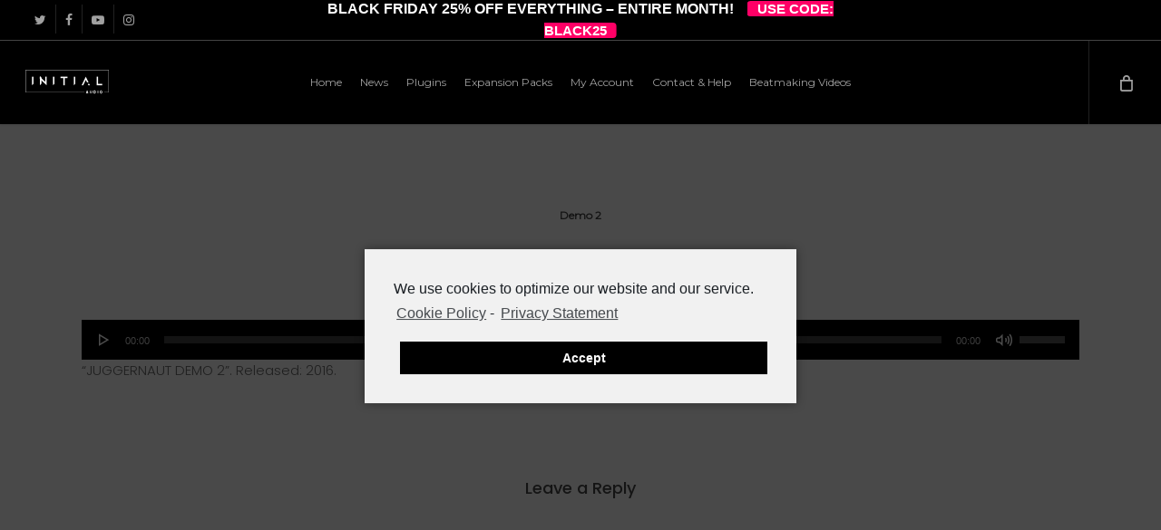

--- FILE ---
content_type: application/javascript
request_url: https://initialaudio.com/wp-content/plugins/sparkle-paddle-payment-gateway/assets/js/paddle.js
body_size: 21329
content:
!function(e,t){"object"==typeof exports&&"object"==typeof module?module.exports=t():"function"==typeof define&&define.amd?define([],t):"object"==typeof exports?exports.Paddle=t():e.Paddle=t()}(self,(function(){return function(){"use strict";var e=function(e,t,a){a.d(t,{default:function(){return Je}});var o={includeBrowserInCampaignSummary:!1,affiliateAnalyticsCookie:"paddlejs_affiliate_analytics",popupCookie:"paddlejs_popup",campaignCookiePrefix:"paddlejs_campaign_",campaignCookieExpiresDays:30,paddleCssFile:"https://cdn.paddle.com/paddle/assets/css/paddle.css",animationCssFile:"https://cdn.paddle.com/paddle/assets/css/animate.css",popupWindow:{width:370,height:470,location:"yes",menubar:"no",resizable:"yes",scrollbars:"yes",status:"no",toolbar:"no"},domainCategories:{"paddle.com":{name:"Paddle",type:"Marketplace"},creatable:{name:"Creatable",type:"Marketplace"},"facebook.com":{name:"Facebook",type:"Social"},"fb.com":{name:"Facebook",type:"Social"},"t.co":{name:"Twitter",type:"Social"},"twitter.com":{name:"Twitter",type:"Social"},"reddit.com":{name:"Reddit",type:"Social"},"medium.com":{name:"Medium",type:"Social"},"news.ycombinator.com":{name:"Hacker News",type:"Social"},"designernews.com":{name:"Designer News",type:"Social"},"producthunt.com":{name:"Product Hunt",type:"Social"},"paypal.com":{name:"PayPal",type:"Marketplace"},"my.paddle.com":{name:"Paddle",type:"Marketplace"},"cultofmac.com":{name:"Cult of Mac",type:"Article"},"mail.yahoo":{name:"Yahoo Mail",type:"Email"},"mail.google":{name:"Gmail",type:"Email"},gmail:{name:"Gmail",type:"Email"},"mail.google.com":{name:"Gmail",type:"Email"},"mail.live":{name:"Live Mail",type:"Email"},"mail.aol.com":{name:"Aol Mail",type:"Email"},"mail.qq.com":{name:"QQ Mail",type:"Email"},"mail.comcast.net":{name:"Comcast Mail",type:"Email"},"earthlink.net":{name:"Earthlink Mail",type:"Email"},bing:{name:"Bing",type:"Search"},yahoo:{name:"Yahoo",type:"Search"},google:{name:"Google",type:"Search"},localhost:{name:"Localhost",type:"Local"}}};function i(e,t){for(var a=0;a<t.length;a++){var o=t[a];o.enumerable=o.enumerable||!1,o.configurable=!0,"value"in o&&(o.writable=!0),Object.defineProperty(e,o.key,o)}}var n=new(function(){function e(){!function(e,t){if(!(e instanceof t))throw new TypeError("Cannot call a class as a function")}(this,e),this.data={completedSetup:!1,loadedAffiliateAnalytics:!1,failedLoadingAffiliateAnalytics:!1,loadedButtonStylesheet:!1,loadedAnimationStylesheet:!1,libraryVersion:null}}var t,a,o;return t=e,(a=[{key:"completedSetup",get:function(){return this.data.completedSetup},set:function(e){this.data.completedSetup=e}},{key:"loadedAffiliateAnalytics",get:function(){return this.data.loadedAffiliateAnalytics},set:function(e){this.data.loadedAffiliateAnalytics=e}},{key:"failedLoadingAffiliateAnalytics",get:function(){return this.data.failedLoadingAffiliateAnalytics},set:function(e){this.data.failedLoadingAffiliateAnalytics=e}},{key:"loadedButtonStylesheet",get:function(){return this.data.loadedButtonStylesheet},set:function(e){this.data.loadedButtonStylesheet=e}},{key:"loadedAnimationStylesheet",get:function(){return this.data.loadedAnimationStylesheet},set:function(e){this.data.loadedAnimationStylesheet=e}},{key:"libraryVersion",get:function(){return this.data.libraryVersion},set:function(e){this.data.libraryVersion=e}}])&&i(t.prototype,a),o&&i(t,o),e}());function d(e,t){for(var a=0;a<t.length;a++){var o=t[a];o.enumerable=o.enumerable||!1,o.configurable=!0,"value"in o&&(o.writable=!0),Object.defineProperty(e,o.key,o)}}var r=new(function(){function e(){!function(e,t){if(!(e instanceof t))throw new TypeError("Cannot call a class as a function")}(this,e),this.isEnabled=!0}var t,a,o;return t=e,(a=[{key:"log",value:function(e,t,a){window.console=console||{log:function(){},error:function(){},warn:function(){}},window.console.debug=window.console.debug||window.console.log||function(){},void 0===t&&(t="log"),void 0===a&&(a=!1);var o="[Paddle Debug] "+e;c.debug&&("log"==t?console.debug(o):"warning"==t&&console.warn(o)),a&&console.warn(e)}}])&&d(t.prototype,a),o&&d(t,o),e}());function l(e){return(l="function"==typeof Symbol&&"symbol"==typeof Symbol.iterator?function(e){return typeof e}:function(e){return e&&"function"==typeof Symbol&&e.constructor===Symbol&&e!==Symbol.prototype?"symbol":typeof e})(e)}function s(e,t){for(var a=0;a<t.length;a++){var o=t[a];o.enumerable=o.enumerable||!1,o.configurable=!0,"value"in o&&(o.writable=!0),Object.defineProperty(e,o.key,o)}}var c=new(function(){function e(){!function(e,t){if(!(e instanceof t))throw new TypeError("Cannot call a class as a function")}(this,e),this.options={vendor:null,debug:!1,enableTracking:!0,poweredByBadge:!1,loadMethod:"Direct",eventCallback:null,sdk:!1,sdkAttributes:null,completeDetails:!1,upsellCheckbox:!1,checkoutVariant:null}}var t,a,o;return t=e,(a=[{key:"set",value:function(e){if("object"!=l(e))throw new Error("[PADDLE] The Options() method accepts an object of options values.");for(var t in e){if(!this.options.hasOwnProperty(t))throw new Error("[PADDLE] Unknown option parameter '"+t+"'");if("vendor"==t){if(e.vendor!==parseInt(e.vendor,10))throw new Error("[PADDLE] The option parameter 'vendor' must be an integer.");if(1234567==e[t])throw new Error('[PADDLE] You must specify a valid Paddle Vendor ID for the "vendor" attribute within the Paddle.Setup() or Paddle.Options() method. The provided Vendor ID â€˜1234567â€™ is invalid and is used for example purposes. See: https://developer.paddle.com/guides/how-tos/checkout/paddle-checkout')}else"sdkAttributes"==t&&(this.options.sdkAttributes=e.sdkAttributes);r.log("Set option '"+t+"' to '"+e[t]+"'."),"sdkAttributes"!==t&&(this.options[t]=e[t])}}},{key:"vendor",get:function(){return this.options.vendor}},{key:"debug",get:function(){return this.options.debug}},{key:"enableTracking",get:function(){return this.options.enableTracking}},{key:"poweredByBadge",get:function(){return this.options.poweredByBadge}},{key:"loadMethod",get:function(){return this.options.loadMethod}},{key:"eventCallback",get:function(){return this.options.eventCallback}},{key:"sdk",get:function(){return this.options.sdk}},{key:"sdkAttributes",get:function(){return this.options.sdkAttributes}},{key:"completeDetails",get:function(){return this.options.completeDetails}},{key:"upsellCheckbox",get:function(){return this.options.upsellCheckbox}},{key:"checkoutVariant",get:function(){return this.options.checkoutVariant}}])&&s(t.prototype,a),o&&s(t,o),e}());function p(){if(n.failedLoadingAffiliateAnalytics)r.log("Won't attempt to initiate affiliate analytics after previous failure in same session.","warning");else if(!n.loadedAffiliateAnalytics){!function(e,t){if(!t.__SV){window.paddleAffiliateAnalytics=t;var a=e.createElement("script");a.type="text/javascript",a.src="http"+("https:"===e.location.protocol?"s":"")+"://cdn.paddle.com/paddle/affiliate.js",a.async=!0;var o=document.getElementsByTagName("script")[0];o.parentNode.insertBefore(a,o),t.init=function(e,a){t.writeKey=e,t._initOptions=a,t._execQueue=[];for(var o="action.track action.trackSale action.trackHTMLLink action.setGlobalProperty user.profile user.identify user.clear".split(" "),i=function(e){!function(){var a=o[e],i=function(){t._execQueue.push({m:a,args:arguments})},n=a.split(".");2==n.length?(t[n[0]]||(t[n[0]]=[]),t[n[0]][n[1]]=i):t[a]=i}()},n=0;n<o.length;n++)i(n)},t.__SV=1}}(document,window.paddleAffiliateAnalytics||{});try{paddleAffiliateAnalytics.init(Ge.defaults().affiliateAnalyticsKey,{cookieName:o.affiliateAnalyticsCookie})}catch(e){n.failedLoadingAffiliateAnalytics=!0,r.log("Failed to start affiliate analytics with key: "+Ge.defaults().affiliateAnalyticsKey,"warning")}n.failedLoadingAffiliateAnalytics||(n.loadedAffiliateAnalytics=!0,r.log("Affiliate Analytics Started"))}}function u(){r.log("Ending analytics session due to conversion taking place."),S(o.campaignCookiePrefix+"affiliate_ignore",f(),3),S(o.campaignCookiePrefix+"affiliate","",-1)}function m(e,t){T()?n.loadedAffiliateAnalytics||(p(),paddleAffiliateAnalytics.user.identify(f()||!1)):r.log('Ignoring "'+e+"\" as this isn't an affiliate visit.","warning")}function f(){return!!T()&&D()}function g(){return E().AffiliateData.link}function h(){return E().AffiliateData.affiliate}function v(){return E().AffiliateData.seller}function y(){var e={_Library:{},_Request:{},_Affiliate:{},_Campaign:{}};e._Campaign.Referrer={},e._SDK={},e._Library.Version=n.libraryVersion,e._Library.LoadMethod=c.loadMethod,e._Vendor=c.vendor||null,e._Request.Secure="https:"==window.location.protocol,e._Request.Domain=c.sdk&&c.sdkAttributes&&c.sdkAttributes.bundleIdentifier?c.sdkAttributes.bundleIdentifier:window.location.host.replace(/www\./,""),e._Request.Page=window.location.origin+window.location.pathname,e._Request.Mobile=b(),e._Request.Browser=c.sdk?"SDK":function(){var e="Unknown",t="";screen.width&&(t+=(screen.width?screen.width:"")+" x "+(screen.height?screen.height:""));var a,o,i=navigator.appVersion,n=navigator.userAgent,d=navigator.appName,r=""+parseFloat(navigator.appVersion),l=parseInt(navigator.appVersion,10);-1!=(a=n.indexOf("Opera"))?(d="Opera",r=n.substring(a+6),-1!=(a=n.indexOf("Version"))&&(r=n.substring(a+8))):-1!=(a=n.indexOf("MSIE"))?(d="Microsoft Internet Explorer",r=n.substring(a+5)):"Netscape"==d&&-1!=n.indexOf("Trident/")?(d="Microsoft Internet Explorer",r=n.substring(a+5),-1!=(a=n.indexOf("rv:"))&&(r=n.substring(a+3))):-1!=(a=n.indexOf("Chrome"))?(d="Chrome",r=n.substring(a+7)):-1!=(a=n.indexOf("Safari"))?(d="Safari",r=n.substring(a+7),-1!=(a=n.indexOf("Version"))&&(r=n.substring(a+8)),-1!=n.indexOf("CriOS")&&(d="Chrome")):-1!=(a=n.indexOf("Firefox"))?(d="Firefox",r=n.substring(a+8)):n.lastIndexOf(" ")+1<(a=n.lastIndexOf("/"))&&(d=e,r="0"),-1!=(o=r.indexOf(";"))&&(r=r.substring(0,o)),-1!=(o=r.indexOf(" "))&&(r=r.substring(0,o)),-1!=(o=r.indexOf(")"))&&(r=r.substring(0,o)),l=parseInt(""+r,10),isNaN(l)&&(r=""+parseFloat(navigator.appVersion),l=parseInt(navigator.appVersion,10));var s=/Mobile|mini|Fennec|Android|iP(ad|od|hone)/.test(i),c=!!navigator.cookieEnabled;void 0!==navigator.cookieEnabled||c||(document.cookie="testcookie=1; SameSite=Lax;",c=-1!=document.cookie.indexOf("testcookie="),document.cookie="testcookie=1; expires=Thu, 01-Jan-1970 00:00:01 GMT; SameSite=Lax;");var p=e,u=[{s:"Windows 3.11",r:/Win16/},{s:"Windows 95",r:/(Windows 95|Win95|Windows_95)/},{s:"Windows ME",r:/(Win 9x 4.90|Windows ME)/},{s:"Windows 98",r:/(Windows 98|Win98)/},{s:"Windows CE",r:/Windows CE/},{s:"Windows 2000",r:/(Windows NT 5.0|Windows 2000)/},{s:"Windows XP",r:/(Windows NT 5.1|Windows XP)/},{s:"Windows Server 2003",r:/Windows NT 5.2/},{s:"Windows Vista",r:/Windows NT 6.0/},{s:"Windows 7",r:/(Windows 7|Windows NT 6.1)/},{s:"Windows 8.1",r:/(Windows 8.1|Windows NT 6.3)/},{s:"Windows 8",r:/(Windows 8|Windows NT 6.2)/},{s:"Windows NT 4.0",r:/(Windows NT 4.0|WinNT4.0|WinNT|Windows NT)/},{s:"Windows ME",r:/Windows ME/},{s:"Android",r:/Android/},{s:"Open BSD",r:/OpenBSD/},{s:"Sun OS",r:/SunOS/},{s:"Linux",r:/(Linux|X11)/},{s:"iOS",r:/(iPhone|iPad|iPod)/},{s:"Mac OS X",r:/Mac OS X/},{s:"Mac OS",r:/(MacPPC|MacIntel|Mac_PowerPC|Macintosh)/},{s:"QNX",r:/QNX/},{s:"UNIX",r:/UNIX/},{s:"BeOS",r:/BeOS/},{s:"OS/2",r:/OS\/2/},{s:"Search Bot",r:/(nuhk|Googlebot|Yammybot|Openbot|Slurp|MSNBot|Ask Jeeves\/Teoma|ia_archiver)/}];for(var m in u){var f=u[m];if(f.r.test(n)){p=f.s;break}}return/Windows/.test(p)&&(p="Windows"),{screen:t,browser:d,browserVersion:r,mobile:s,os:p,cookies:c}}().browser||"Unknown",e._Request.Platform=c.sdk?"SDK":b()?"Mobile":"Web",e._Request.ApplePaySupported=ie(),c.sdk&&(e._SDK=c.sdkAttributes||{});var t=E();return e._Campaign.Referrer.Name=t.Referrer?t.Referrer:null,e._Campaign.Referrer.Type=t.ReferrerCategory?t.ReferrerCategory:null,e._Campaign.Paddle=t.PaddleRef?t.PaddleRef:null,e._Campaign.Name=t.Campaign?t.Campaign:null,e._Campaign.Source=c.sdk?"SDK":t.Source?t.Source:null,e._Campaign.Medium=t.Medium?t.Medium:null,e._Campaign.Term=t.Term?t.Term:null,e._Affiliate.IsAffiliate=!!t.Affiliate,e._Affiliate.AffiliateToken=t.AffiliateData.token?t.AffiliateData.token:null,e._Campaign.CampaignSummaryString="",null!=e._Request.Domain&&(""!=e._Campaign.CampaignSummaryString&&(e._Campaign.CampaignSummaryString+=" / "),e._Campaign.CampaignSummaryString+=e._Request.Domain.replace("/","")),e._Affiliate.IsAffiliate&&(""!=e._Campaign.CampaignSummaryString&&(e._Campaign.CampaignSummaryString+=" / "),e._Campaign.CampaignSummaryString+="Affiliate"),null!=e._Campaign.Referrer.Name&&(""!=e._Campaign.CampaignSummaryString&&(e._Campaign.CampaignSummaryString+=" / "),e._Campaign.CampaignSummaryString+=e._Campaign.Referrer.Name.replace("/","")),null!=e._Campaign.Paddle&&(""!=e._Campaign.CampaignSummaryString&&(e._Campaign.CampaignSummaryString+=" / "),e._Campaign.CampaignSummaryString+=e._Campaign.Paddle.replace("/","")),null!=e._Campaign.Name&&(""!=e._Campaign.CampaignSummaryString&&(e._Campaign.CampaignSummaryString+=" / "),e._Campaign.CampaignSummaryString+=e._Campaign.Name.replace("/","")),c.sdk&&(e._Campaign.CampaignSummaryString=c.sdkAttributes.appName+" In-app Purchase (SDK)"),e}function w(){return!!(navigator.userAgent||navigator.vendor||window.opera).match(/Firefox/i)}function b(){var e,t=!1;return e=navigator.userAgent||navigator.vendor||window.opera,(/(android|bb\d+|meego).+mobile|avantgo|bada\/|blackberry|blazer|compal|elaine|fennec|hiptop|iemobile|ip(hone|od)|iris|kindle|lge |maemo|midp|mmp|mobile.+firefox|netfront|opera m(ob|in)i|palm( os)?|phone|p(ixi|re)\/|plucker|pocket|psp|series(4|6)0|symbian|treo|up\.(browser|link)|vodafone|wap|windows ce|xda|xiino/i.test(e)||/1207|6310|6590|3gso|4thp|50[1-6]i|770s|802s|a wa|abac|ac(er|oo|s\-)|ai(ko|rn)|al(av|ca|co)|amoi|an(ex|ny|yw)|aptu|ar(ch|go)|as(te|us)|attw|au(di|\-m|r |s )|avan|be(ck|ll|nq)|bi(lb|rd)|bl(ac|az)|br(e|v)w|bumb|bw\-(n|u)|c55\/|capi|ccwa|cdm\-|cell|chtm|cldc|cmd\-|co(mp|nd)|craw|da(it|ll|ng)|dbte|dc\-s|devi|dica|dmob|do(c|p)o|ds(12|\-d)|el(49|ai)|em(l2|ul)|er(ic|k0)|esl8|ez([4-7]0|os|wa|ze)|fetc|fly(\-|_)|g1 u|g560|gene|gf\-5|g\-mo|go(\.w|od)|gr(ad|un)|haie|hcit|hd\-(m|p|t)|hei\-|hi(pt|ta)|hp( i|ip)|hs\-c|ht(c(\-| |_|a|g|p|s|t)|tp)|hu(aw|tc)|i\-(20|go|ma)|i230|iac( |\-|\/)|ibro|idea|ig01|ikom|im1k|inno|ipaq|iris|ja(t|v)a|jbro|jemu|jigs|kddi|keji|kgt( |\/)|klon|kpt |kwc\-|kyo(c|k)|le(no|xi)|lg( g|\/(k|l|u)|50|54|\-[a-w])|libw|lynx|m1\-w|m3ga|m50\/|ma(te|ui|xo)|mc(01|21|ca)|m\-cr|me(rc|ri)|mi(o8|oa|ts)|mmef|mo(01|02|bi|de|do|t(\-| |o|v)|zz)|mt(50|p1|v )|mwbp|mywa|n10[0-2]|n20[2-3]|n30(0|2)|n50(0|2|5)|n7(0(0|1)|10)|ne((c|m)\-|on|tf|wf|wg|wt)|nok(6|i)|nzph|o2im|op(ti|wv)|oran|owg1|p800|pan(a|d|t)|pdxg|pg(13|\-([1-8]|c))|phil|pire|pl(ay|uc)|pn\-2|po(ck|rt|se)|prox|psio|pt\-g|qa\-a|qc(07|12|21|32|60|\-[2-7]|i\-)|qtek|r380|r600|raks|rim9|ro(ve|zo)|s55\/|sa(ge|ma|mm|ms|ny|va)|sc(01|h\-|oo|p\-)|sdk\/|se(c(\-|0|1)|47|mc|nd|ri)|sgh\-|shar|sie(\-|m)|sk\-0|sl(45|id)|sm(al|ar|b3|it|t5)|so(ft|ny)|sp(01|h\-|v\-|v )|sy(01|mb)|t2(18|50)|t6(00|10|18)|ta(gt|lk)|tcl\-|tdg\-|tel(i|m)|tim\-|t\-mo|to(pl|sh)|ts(70|m\-|m3|m5)|tx\-9|up(\.b|g1|si)|utst|v400|v750|veri|vi(rg|te)|vk(40|5[0-3]|\-v)|vm40|voda|vulc|vx(52|53|60|61|70|80|81|83|85|98)|w3c(\-| )|webc|whit|wi(g |nc|nw)|wmlb|wonu|x700|yas\-|your|zeto|zte\-/i.test(e.substr(0,4)))&&(t=!0),t}function k(e){return(k="function"==typeof Symbol&&"symbol"==typeof Symbol.iterator?function(e){return typeof e}:function(e){return e&&"function"==typeof Symbol&&e.constructor===Symbol&&e!==Symbol.prototype?"symbol":typeof e})(e)}function _(e,t){var a=[];for(var o in e)if(e.hasOwnProperty(o)){var i=t?t+"["+o+"]":o,n=e[o];null==i||""==i||null==n||""==n&&0!==n||"function"==typeof n||"closeCallback"!=i&&"successCallback"!=i&&"loadCallback"!=i&&"method"!=i&&"override"!=i&&a.push("object"==k(n)?_(n,i):encodeURIComponent(i)+"="+encodeURIComponent(n))}return a.join("&")}function C(e){var t="#!",a=[";","\b","\f","\n","\r","\t","\v","\0","\t","\r","\n"],o=escape(e);if("string"!=typeof e)return t;if(!e.length||"javascript:"===e.substring(0,11))return t;for(var i=0;i<a.length;i++)if(e.indexOf(a[i])>-1||o.indexOf(a[i])>-1)return t;return e}function A(e){var t={};window.location.href.replace(/[?&]+([^=&]+)=([^&]*)/gi,(function(e,a,o){t[a]=o}));return t[e]?t[e].split("#")[0]:""}function x(e,t,a){if(void 0===t)t={};t.apple_pay_enabled=ie()?"true":"false",t["paddlejs-version"]=n.libraryVersion,"popup"==a?(t.popup="true",t.paddle_js="true",t.is_popup="true",t.parentURL=window.location.href,t.parent_url=window.location.href):(delete t.popup,"fallback"==a&&(t.popup="true",t.paddle_js="true",t.popup_window="true",t.is_popup="true",c.sdk&&(t.display_mode="sdk"),t.parentURL=window.location.href,t.parent_url=window.location.href));var o,i,d=void 0!==A("paddle_coupon")&&""!=A("paddle_coupon")&&A("paddle_coupon");if(d&&(t.coupon=d),"true"==t.internal){var l=t.plan,s=t.vendor;delete t.internal,delete t.plan,delete t.vendor;var p=Ge.defaults().internalCheckoutBase+l+"/"+s+"/?"+_(t)}else if(!T()||void 0!==t.override&&0!=t.override.length)if(void 0!==t.override&&""!=t.override&&null!=t.override){if(t.override.indexOf("?")<=-1)var u="/?";else u="&";p=t.override+u+_(t)}else p=Ge.defaults().checkoutBase+e+"/?"+_(t);else{var p="https://a.paddle.com/checkout/"+D()+"/?type=product&product_id="+e+"&"+_(t);void 0!==t.success&&""!=t.success&&(t.affiliate_success=(o=t.success,(i=document.createElement("a")).href=o,i.protocol+"//"+i.host+i.pathname+i.search+i.hash))}return r.log("Built checkout URL: "+p),p}function S(e,t,a){if(-1===a)var o="expires=Thu, 01 Jan 1970 00:00:01 GMT";else{var i=new Date;i.setTime(i.getTime()+24*a*60*60*1e3);o="expires="+i.toUTCString()}return document.cookie=null!=a?e+"="+t+"; path=/; SameSite=Lax; "+o:e+"="+t+"; path=/; SameSite=Lax;",!0}function P(e){for(var t=e+"=",a=document.cookie.split(";"),o=0;o<a.length;o++){for(var i=a[o];" "==i.charAt(0);)i=i.substring(1);if(0==i.indexOf(t))return i.substring(t.length,i.length)}return""}function E(){var e,t,a={};if(void 0!==P(o.campaignCookiePrefix+"affiliate")&&""!=P(o.campaignCookiePrefix+"affiliate")?(a.Affiliate=!0,a.AffiliateData=JSON.parse(P(o.campaignCookiePrefix+"affiliate"))):void 0!==A("p_tok")&&""!=A("p_tok")?(a.Affiliate=!0,a.AffiliateData={token:A("p_tok"),link:A("p_link"),affiliate:A("p_aid"),seller:A("p_sid")},a.AffiliateData.token!=P(o.campaignCookiePrefix+"affiliate_ignore")&&S(o.campaignCookiePrefix+"affiliate",JSON.stringify(a.AffiliateData),o.campaignCookieExpiresDays)):(a.Affiliate=!1,a.AffiliateData={token:!1,link:!1,affiliate:!1,seller:!1}),void 0!==P(o.campaignCookiePrefix+"paddle_ref")&&""!=P(o.campaignCookiePrefix+"paddle_ref")?a.PaddleRef=P(o.campaignCookiePrefix+"paddle_ref"):void 0!==A("paddle_ref")&&""!=A("paddle_ref")?(a.PaddleRef=A("paddle_ref"),S(o.campaignCookiePrefix+"paddle_ref",a.PaddleRef,o.campaignCookieExpiresDays)):a.PaddleRef=!1,void 0!==P(o.campaignCookiePrefix+"referrer")&&""!=P(o.campaignCookiePrefix+"referrer")?a.Referrer=P(o.campaignCookiePrefix+"referrer"):void 0!==document.referrer.split("/")[2]&&""!=document.referrer.split("/")[2]?(a.Referrer=document.referrer.split("/")[2],S(o.campaignCookiePrefix+"referrer",a.Referrer,o.campaignCookieExpiresDays)):a.Referrer=!1,a.Referrer){var i=(e=a.Referrer,t=!1,""!==e&&void 0!==o.domainCategories[e]&&(t={type:o.domainCategories[e].type,name:o.domainCategories[e].name}),t);i?(a.Referrer=i.name,a.ReferrerCategory=i.type):a.ReferrerCategory=!1}else a.ReferrerCategory=!1;return a}function T(){return!(P(o.campaignCookiePrefix+"affiliate_ignore")==D()||!D())&&y()._Affiliate.IsAffiliate}function D(){var e=E();return e.AffiliateData.token!=P(o.campaignCookiePrefix+"affiliate_ignore")&&e.AffiliateData.token}function N(e){return(N="function"==typeof Symbol&&"symbol"==typeof Symbol.iterator?function(e){return typeof e}:function(e){return e&&"function"==typeof Symbol&&e.constructor===Symbol&&e!==Symbol.prototype?"symbol":typeof e})(e)}function B(e,t){for(var a=0;a<t.length;a++){var o=t[a];o.enumerable=o.enumerable||!1,o.configurable=!0,"value"in o&&(o.writable=!0),Object.defineProperty(e,o.key,o)}}var W=new(function(){function e(){!function(e,t){if(!(e instanceof t))throw new TypeError("Cannot call a class as a function")}(this,e)}var t,a,i;return t=e,(a=[{key:"open",value:function(e,t){if(Y({},!1),n.completedSetup||r.log("You haven't called Paddle.Setup() - using Paddle.js without calling Paddle.Setup() is unsupported and may result in unexpected behaviour. See: https://developer.paddle.com/guides/how-tos/checkout/paddle-checkout","warning",!0),void 0===t&&(t="function"),"object"!=N(e))throw new Error("[PADDLE] An object of checkout parameters must be passed to Paddle.Checkout.open()");if(void 0!==e.method)if("overlay"==e.method)var a="overlay";else"window"==e.method?a="window":"inline"==e.method?a="inline":(e.method="overlay",a="overlay");else e.method="overlay",a="overlay";var i,d,l;"object"==N(e.prices)&&(e.prices.forEach((function(t){e["price_"+t.currency.toLowerCase()]=t.price.toString(),e["price_"+t.currency.toLowerCase()+"_auth"]=t.auth,"string"!=typeof t.price&&r.log('The price override "price" value is specified as a float/integer. It is recommended that you pass prices as strings to ensure the precision of the number is retained when calculating the authentication hash.',"warning",!0)})),delete e.prices),"object"==N(e.recurringPrices)&&(e.recurringPrices.forEach((function(t){e["recurring_price_"+t.currency.toLowerCase()]=t.price.toString(),e["recurring_price_"+t.currency.toLowerCase()+"_auth"]=t.auth,"string"!=typeof t.price&&r.log('The recurring price override "price" value is specified as a float/integer. It is recommended that you pass prices as strings to ensure the precision of the number is retained when calculating the authentication hash.',"warning",!0)})),delete e.recurringPrices),c.sdk&&(e.method="sdk",a="sdk"),window._activeCheckout=e,window._activeCheckout.isUpsell&&setTimeout((function(){var e=document.getElementById("paddle_upsell_original");e&&e.setAttribute("style","display:block;")}),1850),null!=e.referring_domain&&""!=e.referring_domain&&e.referring_domain&&null!=(i=e.referring_domain)&&""!=i&&S(o.campaignCookiePrefix+"paddle_ref",i,o.campaignCookieExpiresDays),e.referring_domain=y()._Campaign.CampaignSummaryString||"","object"==N(e.passthrough)&&(e.passthrough=JSON.stringify(e.passthrough)),void 0!==e.checkoutVersion&&(e.checkout_version=e.checkoutVersion,delete e.checkoutVersion),void 0!==e.marketingConsent&&(1==e.marketingConsent||"true"==e.marketingConsent||"1"==e.marketingConsent||1==e.marketingConsent?e.marketing_consent="1":e.marketing_consent="0",delete e.marketingConsent),void 0!==e.email&&(e.guest_email=e.email,delete e.email),void 0!==e.country&&(e.guest_country=e.country,delete e.country),void 0!==e.postcode&&(e.guest_postcode=e.postcode,delete e.postcode),void 0!==e.trialDays&&(e.trial_days=e.trialDays,delete e.trialDays),void 0!==e.trialDaysAuth&&(e.trial_days_auth=e.trialDaysAuth,delete e.trialDaysAuth),void 0!==e.allowQuantity&&(1==e.allowQuantity||"true"==e.allowQuantity||"1"==e.allowQuantity||1==e.allowQuantity?e.quantity_variable="1":e.quantity_variable="0",delete e.allowQuantity),void 0!==e.message&&(e.custom_message=e.message,delete e.message),void 0!==e.disableLogout&&(e.disable_logout=e.disableLogout,delete e.disableLogout),void 0!==e.displayModeTheme&&(e.display_mode_theme=e.displayModeTheme,delete e.displayModeTheme),delete e.theme,r.log("Creating checkout with attributes: "+JSON.stringify(e)),"overlay"==a&&void 0!==e.upsell&&""!=e.upsell&&ee(Ge.defaults().dataApi+"?product_id="+e.upsell,(function(t){var a=t.image,o=void 0!==e.upsellTitle?e.upsellTitle:"Upgrade to "+t.name+"!",i=void 0!==e.upsellText?e.upsellText:"Why not upgrade your purchase to "+t.name+"?",n=void 0!==e.upsellAction?e.upsellAction:"Upgrade to "+t.name+"!",d=void 0!==e.upsellPassthrough&&0!=e.upsellPassthrough&&""!=e.upsellPassthrough?e.upsellPassthrough:void 0!==e.passthrough&&""!=e.passthrough&&0!=e.passthrough?e.passthrough:"",r=void 0!==e.upsellCoupon?e.upsellCoupon:"",l=void 0!==e.success?e.success:"";!function(e,t,a,o,i,n,d,r,l){window.UpsellPosition=-350,i=void 0!==i?i:"Buy Now!",r=void 0!==r?r:"";var s=document.getElementsByTagName("body")[0],p=document.createElement("div");if(p.setAttribute("id","paddle_upsell_"+e),p.setAttribute("class","paddle_upsell"),p.setAttribute("style",le()),window.paddleSuccessCallback=window[_activeCheckout.successCallback]||_activeCheckout.successCallback||null,window.paddleCloseCallback=window[_activeCheckout.closeCallback]||_activeCheckout.closeCallback||null,c.upsellCheckbox){window.upsellType="Checkbox";var u='<div class="paddle_upsell-cta-checkbox-container"><div class="paddle_upsell-cta paddle_upsell-cta-checkbox"><input type="checkbox" class="paddle_upsell-checkbox" id="paddle_upsell-checkbox" onchange="javascript:document.getElementsByClassName(\'paddle_upsell_button\')[0].click();" /> <label for="paddle_upsell-checkbox">'+i+'</label><a href="#!" class="paddle_button paddle_upsell_button" style="visibility:none;" data-checkout-version="'+(_activeCheckout.checkout_version||"")+'" data-theme="none" data-display-mode-theme="'+(_activeCheckout.display_mode_theme||"")+'" data-product="'+e+'" data-upsell-button="true" data-referrer="Upsell" data-passthrough="'+encodeURIComponent(d)+'" data-success="'+l+'" data-close-callback="paddleCloseCallback" data-success-callback="paddleSuccessCallback" data-coupon="'+r+'" data-marketing-consent="'+(_activeCheckout.marketing_consent||"")+'" data-email="'+(_activeCheckout.guest_email||"")+'" data-country="'+(_activeCheckout.guest_country||"")+'" data-postcode="'+(_activeCheckout.guest_postcode||"")+'"></a></div></div>'}else window.upsellType="Button",u='<div class="paddle_upsell-cta"><a href="#" class="paddle_upsell_button paddle_button" data-product="'+e+'" data-checkout-version="'+(_activeCheckout.checkout_version||"")+'" data-display-mode-theme="'+(_activeCheckout.display_mode_theme||"")+'" data-upsell-button="true" data-referrer="Upsell" data-passthrough="'+encodeURIComponent(d)+'" data-success="'+l+'" data-close-callback="paddleCloseCallback" data-success-callback="paddleSuccessCallback" data-coupon="'+r+'" data-marketing-consent="'+(_activeCheckout.marketing_consent||"")+'" data-email="'+(_activeCheckout.guest_email||"")+'" data-country="'+(_activeCheckout.guest_country||"")+'" data-postcode="'+(_activeCheckout.guest_postcode||"")+'">'+i+"</a></div>";p.innerHTML='<div class="paddle_upsell-wrapper"><div class="paddle_upsell-icon" style="background-image: url(\''.concat(t,'\');"></div><div class="paddle_upsell-data"><div class="paddle_upsell-title">').concat(a,'</div><div class="paddle_upsell-text">').concat(o,"</div>").concat(u,"</div></div>"),s.appendChild(p);var m=document.createElement("div");m.setAttribute("id","paddle_upsell_original"),m.setAttribute("class","paddle_upsell_original"),m.setAttribute("style","display:none;"),m.innerHTML='<span class="paddle_upsell_original_link">&lsaquo; Back to Original Checkout</span>',m.onclick=function(){Y({}),n()},s.appendChild(m),H()}(e.upsell,a,o,i,n,(function(){Q(e.product,e,!1)}),d,r,l)})),"sdk"==a?(e.display_mode="sdk",Q(e.product,e,!1)):"overlay"==a?(e.display_mode="overlay",Q(e.product,e,!1)):"inline"==a?(e.display_mode="inline",Q(e.product,e,!0)):(e.display_mode="popup",d=e.product,l=e,void 0===window.PaddleWindow||window.PaddleWindow.closed||Y({}),delete window.PaddleWindow,window.PaddleWindow=window.open("","PaddlePopupWindow","width="+o.popupWindow.width+",height="+o.popupWindow.height+",location="+o.popupWindow.location+",menubar="+o.popupWindow.menubar+",resizable="+o.popupWindow.resizable+",scrollbars="+o.popupWindow.scrollbars+",status="+o.popupWindow.status+",toolbar="+o.popupWindow.toolbar+",top="+J("top",o.popupWindow.width,o.popupWindow.height)+",left="+J("left",o.popupWindow.width,o.popupWindow.height),!1),void 0!==window.PaddleWindow?(window.PaddleWindow.document.write("<title>Loading Checkout...</title>"+G(!0)),window.PaddleWindow.location.href=C(x(d,l,"fallback")),window.PaddleWindow.focus(),Z("PaddleWindow",!0),r.log("Successfully opened Paddle Checkout as a popup window.")):(r.log("Unable to load Paddle Checkout as a popup window (typically due to popup blocker), falling back to opening in the current page. Callbacks will not be called upon close and success.","warning"),window.location.href=C(x(d,l,"normal")))),m("Checkout.Open")}}])&&B(t.prototype,a),i&&B(t,i),e}());function O(e){R(e,"paddle-hidden"),j(e,"paddle-visible")}function L(e){R(e,"paddle-visible"),j(e,"paddle-hidden")}function M(e,t){for(var a=document.getElementsByClassName(e),o=0;o<a.length;o++){var i=a[o];if("function"!=typeof t)throw new Error("each(className, function() {... requires the callback argument to be of type Function");t(i)}}function I(e,t){return e.classList?e.classList.contains(t):!!e.className.match(new RegExp("(\\s|^)"+t+"(\\s|$)"))}function j(e,t){e.classList?e.classList.add(t):I(e,t)||(e.className+=" "+t)}function R(e,t){if(e.classList)e.classList.remove(t);else if(I(e,t)){var a=new RegExp("(\\s|^)"+t+"(\\s|$)");e.className=e.className.replace(a," ")}}function F(e,t,a,o,i){if(void 0===i)i=!1;var n=""!=a.getAttribute(o)&&null!=a.getAttribute(o)?a.getAttribute(o):i;return n&&(e[t]=n),e}function q(e){var t={};if(t=F(t,"theme",e,"data-theme","green"),t=F(t,"product",e,"data-product"),t=F(t,"successCallback",e,"data-success-callback",null),t=F(t,"loadCallback",e,"data-load-callback",null),t=F(t,"closeCallback",e,"data-close-callback",null),t=F(t,"success",e,"data-success"),t=F(t,"price",e,"data-price",""),t=F(t,"auth",e,"data-auth",""),t=F(t,"trial_days",e,"data-trial-days",""),t=F(t,"trial_days_auth",e,"data-trial-days-auth",""),t=F(t,"checkout_version",e,"data-checkout-version",""),t=F(t,"display_mode_theme",e,"data-display-mode-theme",""),e.hasAttribute("data-marketing-consent")){var a="true"==e.getAttribute("data-marketing-consent")||"1"==e.getAttribute("data-marketing-consent");t.marketing_consent=a?"1":"0"}return t=F(t,"guest_email",e,"data-email",""),t=F(t,"guest_country",e,"data-country",""),t=F(t,"guest_postcode",e,"data-postcode",""),(t=F(t,"passthrough",e,"data-passthrough","")).passthrough&&(t.passthrough=decodeURIComponent(t.passthrough)),(t=F(t,"upsellPassthrough",e,"data-upsell-passthrough",!1)).upsellPassthrough&&(t.upsellPassthrough=decodeURIComponent(t.upsellPassthrough)),t=F(t,"coupon",e,"data-coupon",""),t=F(t,"locale",e,"data-locale",""),t=F(t,"quantity",e,"data-quantity",""),t=F(t,"custom_message",e,"data-message",""),t=F(t,"referring_domain",e,"data-referrer",""),t=F(t,"title",e,"data-title",""),t=F(t,"disable_logout",e,"data-disable-logout",""),t=F(t,"upsell",e,"data-upsell",""),t=F(t,"upsellText",e,"data-upsell-text",!1),t=F(t,"upsellTitle",e,"data-upsell-title",!1),t=F(t,"upsellAction",e,"data-upsell-action",!1),t=F(t,"upsellCoupon",e,"data-upsell-coupon",""),t=F(t,"isUpsell",e,"data-upsell-button",!1),"undefined"!==e.getAttribute("data-allow-quantity")&&null!==e.getAttribute("data-allow-quantity")&&(""==e.getAttribute("data-allow-quantity")||"false"!=e.getAttribute("data-allow-quantity")&&!1!==e.getAttribute("data-allow-quantity")&&"0"!=e.getAttribute("data-allow-quantity")?t.quantity_variable="1":t.quantity_variable="0"),t=F(t,"override",e,"data-override",""),t=F(t,"internal",e,"data-internal",""),t=F(t,"vendor",e,"data-vendor",""),t=F(t,"plan",e,"data-plan","")}function H(){K((function(){var e=0;M("paddle_button",(function(t){if("true"==t.getAttribute("data-init")){var a=t.cloneNode(!0);t.parentNode.replaceChild(a,t),t=a}var o=q(t);if("none"!=o.theme){o.theme;!function(e,t){"none"!=t&&(j(e,"paddle_styled_button"),"green"==t?j(e,"green"):"light"==t?j(e,"light"):"dark"==t&&j(e,"dark"))}(t,o.theme)}else;t.setAttribute("data-init","true");var i=document.body.getBoundingClientRect(),n=t.getBoundingClientRect(),d=n.bottom-(n.top-n.bottom)-i.top;Math.max(document.documentElement.clientHeight,window.innerHeight||0);t.addEventListener("click",(function(e){e.preventDefault();var a=q(t);W.open(a,"click")})),e++,o.override?r.log("Loaded and initiated checkout button for override URL: "+o.override+" (Paddle Button #"+e+")"):o.product?r.log("Loaded and initiated checkout button for product: "+o.product+" (Paddle Button #"+e+")"):r.log("Initiated a checkout button without an override URL or Product. (Paddle Button #"+e+")","warning")})),M("paddle-gross",(function(e){var t=e.getAttribute("data-product")||!1,a=e.getAttribute("data-quantity")||1;if(t||(t=e.parentNode.getAttribute("data-product")||!1),t)se("gross",t,a,(function(t){e.innerHTML=t}))})),M("paddle-tax",(function(e){var t=e.getAttribute("data-product")||!1,a=e.getAttribute("data-quantity")||1;if(t||(t=e.parentNode.getAttribute("data-product")||!1),t)se("tax",t,a,(function(t){e.innerHTML=t}))})),M("paddle-net",(function(e){var t=e.getAttribute("data-product")||!1,a=e.getAttribute("data-quantity")||1;if(t||(t=e.parentNode.getAttribute("data-product")||!1),t)se("net",t,a,(function(t){e.innerHTML=t}))}))}))}function U(e,t,a){pe(a,"Download","download")}function V(e){return void 0!==e&&""!=e&&"https://vendors.paddle.com/download/product/"+e}function z(e,t){void 0!==e&&""!=e?(r.log("Download started."),m("Download"),window.location=C(e)):r.log("Unable to start download, no URL specified.","warning")}var K=function(){var e,t,a={"[object Boolean]":"boolean","[object Number]":"number","[object String]":"string","[object Function]":"function","[object Array]":"array","[object Date]":"date","[object RegExp]":"regexp","[object Object]":"object"},o={isReady:!1,readyWait:1,holdReady:function(e){e?o.readyWait++:o.ready(!0)},ready:function(t){if(!0===t&&!--o.readyWait||!0!==t&&!o.isReady){if(!document.body)return setTimeout(o.ready,1);if(o.isReady=!0,!0!==t&&--o.readyWait>0)return;e.resolveWith(document,[o])}},bindReady:function(){if(!e){if(e=o._Deferred(),"complete"===document.readyState)return setTimeout(o.ready,1);if(document.addEventListener)document.addEventListener("DOMContentLoaded",t,!1),window.addEventListener("load",o.ready,!1);else if(document.attachEvent){document.attachEvent("onreadystatechange",t),window.attachEvent("onload",o.ready);var a=!1;try{a=null==window.frameElement}catch(e){}document.documentElement.doScroll&&a&&i()}}},_Deferred:function(){var e,t,a,i=[],n={done:function(){if(!a){var t,d,r,l,s,c=arguments;for(e&&(s=e,e=0),t=0,d=c.length;t<d;t++)r=c[t],"array"===(l=o.type(r))?n.done.apply(n,r):"function"===l&&i.push(r);s&&n.resolveWith(s[0],s[1])}return this},resolveWith:function(o,n){if(!a&&!e&&!t){n=n||[],t=1;try{for(;i[0];)i.shift().apply(o,n)}finally{e=[o,n],t=0}}return this},resolve:function(){return n.resolveWith(this,arguments),this},isResolved:function(){return!(!t&&!e)},cancel:function(){return a=1,i=[],this}};return n},type:function(e){return null==e?String(e):a[Object.prototype.toString.call(e)]||"object"}};function i(){if(!o.isReady){try{document.documentElement.doScroll("left")}catch(e){return void setTimeout(i,1)}o.ready()}}return document.addEventListener?t=function(){document.removeEventListener("DOMContentLoaded",t,!1),o.ready()}:document.attachEvent&&(t=function(){"complete"===document.readyState&&(document.detachEvent("onreadystatechange",t),o.ready())}),function(t){o.bindReady(),o.type(t),e.done(t)}}();function Y(e,t){var a,o;r.log("Checkout frame/window has been closed."),void 0!==window._activeCheckout&&void 0!==window._activeCheckout.upsell&&""!=window._activeCheckout.upsell&&(a=window._activeCheckout.upsell,(o=document.getElementById("paddle_upsell_"+a))&&o.setAttribute("style",le("-350px")));var i=document.getElementById("paddle_upsell_original");i&&i.setAttribute("style","display:none;"),t="boolean"==typeof t?t:void 0===t,X(),M("paddle-frame",(function(e){e.parentNode.removeChild(e)})),void 0===window.PaddleWindow||window.PaddleWindow.closed||($(),window.PaddleWindow.close());var n=e||{};t&&void 0!==window._activeCheckout&&(delete n.checkoutCompleted,"function"==typeof window._activeCheckout.closeCallback?window._activeCheckout.closeCallback(n):"function"==typeof window[window._activeCheckout.closeCallback]&&window[window._activeCheckout.closeCallback](n),t=!1),!b()||void 0===window._activeCheckout||void 0!==window._activeCheckout.method&&"inline"===window._activeCheckout.method||function(e){document.getElementById(Oe)&&function(){var e=Me.join(" "),t=document.documentElement;t.className=t.className.replace(e,"");var a=document.getElementById(Oe);document.head.removeChild(a)}();var t=document.getElementById(We);if(!t)return;var a=Re(!0),o=Ve,i=He();"Android"===i?o=w()?ze:Ke:"iOS"===i&&(o=Ve);o(t,a,e)}()}function G(e){if(X(),void 0===e);var t=document.createElement("style");t.type="text/css";t.innerHTML="\t\t\t\t@-webkit-keyframes rotate {\t\t\t\t\t0% {\t\t\t\t\t\t-webkit-transform: rotate(45deg);\t\t\t\t\t}\t\t\t\t\t100% {\t\t\t\t\t\t-webkit-transform: rotate(405deg);\t\t\t\t\t}\t\t\t\t}\t\t\t\t@keyframes rotate {\t\t\t\t\tfrom {\t\t\t\t\t\ttransform: rotate(45deg);\t\t\t\t\t}\t\t\t\t\tto {\t\t\t\t\t\ttransform: rotate(405deg);\t\t\t\t\t}\t\t\t\t}",document.getElementsByTagName("head")[0].appendChild(t);var a=document.createElement("div");a.setAttribute("style","z-index:99998; display: block; position: fixed; height: 100%; width: 100%; top: 0px; left: 0px; right: 0px; bottom: 0px; margin: 0px; padding: 0px; background: rgba(0,0,0,0.38);"),a.setAttribute("class","paddle-loader");var o=document.createElement("main");o.setAttribute("style","align-items: center;display: flex;flex-direction: column;justify-content: center;left: 50%;margin: 0.5rem 0;position: absolute;text-align: center;top: 50%;transform: translate(-50%, -50%);width: 90%;");var i=document.createElement("div");if(i.setAttribute("style","border: 4px solid #f3f3f3;border-radius: 50%;border-top: 4px solid #ccc;width: 34px;height: 34px;-webkit-animation: rotate 1s ease-in-out infinite forwards;animation: rotate 1s ease-in-out infinite forwards;"),o.appendChild(i),a.appendChild(o),e)return function(e){var t=document.createElement("div");t.appendChild(e.cloneNode(!0));var a=t.innerHTML;return t=e=null,a}(a);document.getElementsByTagName("body")[0].appendChild(a)}function X(){M("paddle-loader",(function(e){e.parentNode.removeChild(e)}))}function J(e,t,a){var o=null!=window.screenLeft?window.screenLeft:screen.left,i=null!=window.screenTop?window.screenTop:screen.top,n=window.innerWidth?window.innerWidth:document.documentElement.clientWidth?document.documentElement.clientWidth:screen.width,d=window.innerHeight?window.innerHeight:document.documentElement.clientHeight?document.documentElement.clientHeight:screen.height;return"left"==e?n/2-t/2+o:"top"==e&&d/2-a/2+i}function Q(e,t,a){if(void 0===a);var o=c.sdk?x(e,t,"fallback"):x(e,t,"popup");if(a||G(),window.PaddleFrame=document.createElement("iframe"),window.PaddleFrame.id="pf_"+e,window.PaddleFrame.className="paddle-frame",window.PaddleFrame.frameborder="0",window.PaddleFrame.allowtransparency="true",a){window.PaddleFrame.classList.add("paddle-frame-inline");var i=document.createElement("style");i.type="text/css";i.innerHTML=".paddle-frame-inline::-webkit-scrollbar { display: none !important; }",document.getElementsByTagName("head")[0].appendChild(i)}else window.PaddleFrame.classList.add("paddle-frame-overlay");void 0!==t.frameStyle&&""!=t.frameStyle?window.PaddleFrame.setAttribute("style",t.frameStyle):b()?window.PaddleFrame.setAttribute("style","z-index: 99999; display: block; background-color: transparent; border: 0px none transparent; overflow-x: hidden; overflow-y: scroll; visibility: visible; margin: 0px; padding: 0px; -webkit-tap-highlight-color: transparent; position: absolute; left: 0px; top: 0px; width: 100%; height: 100%;"):window.PaddleFrame.setAttribute("style","z-index: 99999; display: block; background-color: transparent; border: 0px none transparent; overflow-x: hidden; overflow-y: auto; visibility: visible; margin: 0px; padding: 0px; -webkit-tap-highlight-color: transparent; position: fixed; left: 0px; top: 0px; width: 100%; height: 100%;"),void 0!==t.frameInitialHeight&&window.PaddleFrame.setAttribute("height",t.frameInitialHeight),window.PaddleFrame.src=o,void 0!==t.frameTarget&&""!=t.frameTarget?document.getElementsByClassName(t.frameTarget)[0].appendChild(window.PaddleFrame):document.getElementsByTagName("body")[0].appendChild(window.PaddleFrame),X()}function $(){void 0!==window.PaddleCheckWindowClosure&&window.clearInterval(window.PaddleCheckWindowClosure)}function Z(e,t){if(void 0===t)t=!1;else t&&(window.clearInterval(window.PaddleCheckWindowClosure),delete window.PaddleCheckWindowClosure);void 0!==window[e]&&window[e].closed?($(),Y({})):void 0!==window[e]&&void 0===window.PaddleCheckWindowClosure&&(window.PaddleCheckWindowClosure=window.setInterval((function(){Z(e)}),500))}function ee(e,t,a){var o="_jsonp_"+Math.ceil(1e7*Math.random());e.match(/\?/)?e+="&callback="+o:e+="?callback="+o;var i=document.createElement("script");i.type="text/javascript",i.src=e,window[o]=function(n){r.log("Paddle API call finished ("+e+"), response: "+JSON.stringify(n)),t.call(a||window,n),document.getElementsByTagName("head")[0].removeChild(i),i=null,delete window[o]},document.getElementsByTagName("head")[0].appendChild(i)}function te(e,t,a,o){if(!window.XMLHttpRequest)return!1;t=t||"GET",a=a||{},o=o||function(){};var i=new XMLHttpRequest;i.open(t,e,!0),i.setRequestHeader("Content-Type","application/json"),i.onreadystatechange=function(e){if(i.readyState===XMLHttpRequest.DONE&&200===i.status)try{o(i.responseText)}catch(e){r.log("There was an error while executing a callback after an AJAX request","warning")}},i.send(JSON.stringify(a))}var ae={};function oe(e,t,a){void 0===ae[e]||ae[e].quantity!==t?ee(Ge.defaults().pricesApi+"?product_id="+e+"&quantity="+t,(function(t){ae[e]={},ae[e]=t,"function"==typeof a&&a(ae[e])})):"function"==typeof a&&a(ae[e])}function ie(){var e,t=window.ApplePaySession;try{e=t&&t.canMakePayments()}catch(t){e=!1}return!!e}function ne(e){return(ne="function"==typeof Symbol&&"symbol"==typeof Symbol.iterator?function(e){return typeof e}:function(e){return e&&"function"==typeof Symbol&&e.constructor===Symbol&&e!==Symbol.prototype?"symbol":typeof e})(e)}function de(){window.addEventListener("message",(function(e){var t,a,o;if((t=e.origin,/^https:\/\/[a-zA-Z0-9-_]+\.paddle\.(?:com|dev|local)$/g.test(t))&&"object"==ne(e.data)){if(void 0===e.data.callback_data)var i={};else i=e.data.callback_data;if("close"==e.data.action?Y(i):"complete"==e.data.action&&function(e){var t=e;T()&&(m("Conversion",t.checkout.id),u()),"function"==typeof window[window._activeCheckout.successCallback]?(Y({},!1),t.checkoutCompleted&&delete t.checkoutCompleted,window[window._activeCheckout.successCallback](t)):"function"==typeof window._activeCheckout.successCallback?(Y({},!1),t.checkoutCompleted&&delete t.checkoutCompleted,window._activeCheckout.successCallback(t)):window._activeCheckout.success&&""!=window._activeCheckout.success?(Y({},!1),G(),setTimeout((function(){window.top.location.href=C(window._activeCheckout.success)}),2100)):e&&void 0!==e.checkout&&"undefined"!=e.checkout.redirect_url&&null!=e.checkout.redirect_url?(Y({}),G(),setTimeout((function(){window.top.location.href=C(e.checkout.redirect_url)}),2100)):c.completeDetails&&(Y({}),ge(t.checkout.id,'<div class="paddle-details-popup-interim-title">Success! Your transaction has been completed!</div><div class="paddle-details-popup-interim-message">Your order is now being processed and this page will update when processing is complete, an order confirmation email and receipt will be sent to the email address used during purchase.</div><div class="paddle-details-popup-interim-message-small">You can close this page at any time, processing will continue in the background and your order confirmation will be emailed to you.</div>'))}(i),"event"==e.data.action||"close"==e.data.action||"complete"==e.data.action)if("event"==e.data.action){if("Checkout.Ping.Size"!=e.data.event_name)re({event:e.data.event_name,eventData:i,checkoutData:_activeCheckout,campaignData:y()})}else{if("close"==e.data.action)var n="Checkout.Close";else if("complete"==e.data.action)n="Checkout.Complete";re({event:n,eventData:i,checkoutData:_activeCheckout,campaignData:y()})}if("event"==e.data.action&&e&&e.data&&e.data.event_name)if(r.log("Checkout fired message: "+e.data.event_name),"Checkout.Loaded"==e.data.event_name)void 0!==window._activeCheckout&&"inline"!==window._activeCheckout.method&&(b()&&function(e){var t,a,o=Array.prototype.slice.call(arguments,1);"string"==typeof o[0]&&(t=o[0],o.splice(0,1));"function"==typeof o[0]&&(a=o[0]);Be=Ie(),Ne=qe(),t&&(Ue(t),je({x:0,y:0}));1===e&&(e=1.002);var i=document.getElementById(We);i||((i=document.createElement("meta")).id=We,i.name="viewport",document.head.appendChild(i));var n="Android"===He()&&w();i.setAttribute("content",["user-scalable=yes","initial-scale="+e,"minimum-scale="+e,"maximum-scale="+(e+.004),n?"width=device-width":null].filter(Boolean).join(",")),a&&setTimeout(a,Le)}(1,"pf_"+window._activeCheckout.product),X(),(void 0!==window._activeCheckout&&void 0===window._activeCheckout.isUpsell||"true"!=window._activeCheckout.isUpsell)&&window._activeCheckout.upsell&&(a=window._activeCheckout.upsell,(o=document.getElementById("paddle_upsell_"+a))&&o.setAttribute("style",le("calc(50% + 245px)")))),"undefined"!==window._activeCheckout&&("function"==typeof window._activeCheckout.loadCallback?window._activeCheckout.loadCallback():"function"==typeof window[window._activeCheckout.loadCallback]&&window[window._activeCheckout.loadCallback]());else if("Checkout.Ping.Size"==e.data.event_name&&e.data.callback_data&&""!=e.data.callback_data.height&&""!=typeof window._activeCheckout.frameTarget){var d=document.getElementsByClassName(window._activeCheckout.frameTarget)[0].getElementsByTagName("iframe");if(d.length>0){var l=parseInt(e.data.callback_data.height)+45;d[0].setAttribute("height",l)}}}}),!1)}function re(e){"function"==typeof c.eventCallback&&c.eventCallback(e)}function le(e){return"position: fixed; z-index: 999999; top: 140px; left: "+(e=void 0!==e?e:"-300px")+"; background: #FFFFFF; padding: 17px; border-radius: 3px; width: 265px; box-shadow: 0px 1px 4px 1px rgba(0,0,0,0.13); box-sizing: content-box;"}function se(e,t,a,o){if(void 0===a)a=1;else if(a<=0)a=1;oe(t,a,(function(t){void 0!==o&&(void 0!==t.price?o("gross"==e?t.price.gross||!1:"tax"==e?t.price.tax||!1:"net"==e?t.price.net||!1:"tax_included"==e&&t.price.tax_included||!1):o(!1))}))}function ce(e,t,a){if("function"==typeof t)a=t,t=1;oe(e,t,(function(e){void 0!==a&&"function"==typeof a&&a(e)}))}function pe(e,t,a){if(a=a||"popup","Manual"==(t=t||"Manual")||"Download"==t||"Order"==t||Se()){r.log("Popup triggered. (Method: "+t+" | Type: "+a+")");var o=document.getElementsByClassName("paddle-popup-instance_"+e)[0]||!1;o?("Manual"!=t&&"Download"!=t&&"Order"!=t&&xe(),O(o)):r.log("Popup trigger ignored, user has seen a popup recently.","warning")}}function ue(e,t){t=void 0!==t?t:"popup";var a=document.getElementsByClassName("paddle-popup-instance_"+e)[0]||!1,o=document.getElementsByClassName("paddle-popup-instance_"+e)[0].getElementsByClassName("paddle-popup")[0]||!1;a&&o&&(r.log("Popup dismissed. (Type: "+t+")"),j(o,"paddle-fadeOutUpBig"),j(a,"paddle-fadeOut"),setTimeout((function(){R(a,"paddle-fadeOut"),R(o,"paddle-fadeOutUpBig"),L(a)}),600))}var me=[],fe=[];function ge(e,t){var a="_"+Math.ceil(1e7*Math.random()),o='<div class="paddle-popup paddle-animated paddle-bounceIn">';o+='<div class="paddle-popup-close paddle-inset-close">',o+='<a class="paddle-popup-close-image" href="javascript:;"><img src="https://cdn.paddle.com/paddle/assets/images/close-dark.png" border="0" /></a>',o+="</div>",o+='<div class="paddle-popup-inner paddle-no-padding" style="background-color: #FFFFFF !important;">',o+='<div class="paddle-popup-order-loading paddle-popup-order-loading_'+a+'">',o+='<div class="paddle-popup-order-spinner"><img src="https://cdn.paddle.com/paddle/assets/images/loading.gif" style="width: 50px; height: 50px;" /></div>',o+='<div class="paddle-popup-order-loading-text paddle-order-loading-text_'+a+'">'+(t=void 0!==t?t:"Fetching Order Details...")+"</div>",o+="</div>",o+='<div class="paddle-popup-order-error paddle-popup-order-error_'+a+' paddle-fadeInDown paddle-hidden">',o+="Your receipt and purchase information have been sent to the email address used during purchase.",o+="</div>",o+='<div class="paddle-popup-order paddle-popup-order_'+a+' paddle-fadeInDown paddle-hidden">',o+="Order orderDetails go here...",o+="</div>",o+="</div>",o+="</div>",K((function(){var t=document.getElementsByTagName("body")[0],i=document.createElement("div");i.setAttribute("class","paddle-reset paddle-popup-container paddle-popup-instance_"+a+" paddle-animated paddle-fadeIn paddle-hidden"),i.innerHTML=o,t.appendChild(i),document.getElementsByClassName("paddle-popup-instance_"+a)[0].getElementsByClassName("paddle-popup-close-image")[0].onclick=function(e){e.preventDefault(),ue(a,"order")},pe(a,"Order","order"),he(e,(function(t){if(t)if("processed"==t.state){var o='<div class="paddle-popup-order-orderDetails">';o+='<div class="paddle-popup-order-top">',o+='<div class="paddle-popup-order-icon">',o+='<img src="'+t.checkout.image_url+'" border="0" />',o+="</div>",o+='<div class="paddle-popup-order-product">',o+=t.checkout.title,o+="</div>",o+='<div style="clear:both;"></div>',o+="</div>",o+='<div class="paddle-popup-order-summary">',o+='<div class="paddle-popup-order-number">',o+="Order #"+t.order.order_id,o+="</div>",o+='<div class="paddle-popup-order-amount">',o+=t.order.formatted_total,o+="</div>",o+='<div class="paddle-popup-order-receipt">',o+='<a href="'+t.order.receipt_url+'" target="_blank" class="paddle-popup-order-receipt-button paddle-popup-order-receipt-button_'+a+'">View Receipt</a>',o+="</div>",o+='<div style="clear:both;"></div>',o+="</div>",t.order.has_locker?(o+='<div class="paddle-popup-order-locker">',t.lockers.length>1?(o+='<div class="paddle-popup-order-nolocker">',o+="<strong>Thanks for your purchase!</strong><br /><br />",o+="We've emailed your receipt and orderDetails of how to access your products to <strong>"+t.order.customer.email+"</strong>.",o+="</div>"):t.lockers.forEach((function(e){var t;o+='<div class="paddle-popup-locker-item">',void 0!==e.download&&""!=e.download&&(o+='<div class="paddle-popup-locker-row-button">',o+='<a href="'+e.download+'" target="_blank" class="paddle-popup-locker-row-button-link paddle-popup-order-download-button_'+a+'">Download</a>',o+="</div>"),void 0!==e.license_code&&""!=e.license_code&&(o+='<div class="paddle-popup-locker-row">',o+='<div class="paddle-popup-locker-row-top">',o+='<div class="paddle-popup-locker-row-heading">License Code</div>',o+='<div style="clear:both;"></div>',o+="</div>",o+='<div class="paddle-popup-locker-license">',o+='<pre class="paddle-popup-pre">'+e.license_code+"</pre>",o+="</div>",o+="</div>"),void 0!==e.instructions&&""!=e.instructions&&(e.instructions=e.instructions.replace(/\\"/g,'"').trim(),o+='<div class="paddle-popup-locker-row">',o+='<div class="paddle-popup-locker-row-top">',o+='<div class="paddle-popup-locker-row-heading">Instructions &amp; Information</div>',o+='<div style="clear:both;"></div>',o+="</div>",o+='<div class="paddle-popup-locker-instructions">',o+=(e.instructions+"").replace(/([^>\r\n]?)(\r\n|\n\r|\r|\n)/g,"$1"+(t||void 0===t?"<br />":"<br>")+"$2"),o+="</div>",o+="</div>"),o+="</div>"})),o+="</div>"):(o+='<div class="paddle-popup-order-nolocker">',o+="We've emailed orderDetails of how to access your purchases, as well as the information above to <strong>"+t.order.customer.email+"</strong>.",o+="</div>"),o+='<div class="paddle-popup-order-problem">',o+='Something wrong? <a href="mailto:help+pjs_'+t.order.order_id+"_"+e+'_order@paddle.com" class="paddle-popup-order-problem-link paddle-popup-order-problem-link_'+a+'">Contact Support</a>',o+='<div class="paddle-popup-order-emailed-reminder">We\'ve also emailed the above information to: <strong>'+t.order.customer.email+"</strong></div>",o+="</div>";var i=document.getElementsByClassName("paddle-popup-order_"+a)[0];i.innerHTML=o,L(document.getElementsByClassName("paddle-popup-order-loading_"+a)[0]),O(i)}else L(document.getElementsByClassName("paddle-popup-order-loading_"+a)[0]),O(document.getElementsByClassName("paddle-popup-order-error_"+a)[0]);else L(document.getElementsByClassName("paddle-popup-order-loading_"+a)[0]),O(document.getElementsByClassName("paddle-popup-order-error_"+a)[0])}),!1)}))}function he(e,t,a){if(fe[e]=void 0!==fe[e]&&fe[e],fe[e])r.log("Call to Order.details() rejected as a call is already in progress.","error",!0);else{if(void 0===a)a=!0;a&&G(),ve(e,(function(e){a&&X(),"function"==typeof t?(r.log("Order orderDetails API response successfully passed to callback: "+t),t(e)):r.log("No callback specified for Order Data success.","warning",!0)}))}}function ve(e,t){fe[e]=!0,ee(Ge.defaults().orderApi+"?checkout_id="+e,(function(a){void 0===a.success||a.success?"processed"!=a.state?(me[e]=void 0!==me[e]?me[e]:0,me[e]<=10?(me[e]++,setTimeout((function(){ve(e,t)}),600)):(fe[e]=!1,X(),r.log("Order stopped polling as maximum attempts of 10 reached.","error",!0),"function"==typeof t?t(!1):alert("Your order has been completed, please check your email for further information."))):(fe[e]=!1,r.log("Order orderDetails retrieved successfully from Paddle API."),"function"==typeof t?t(a):r.log("Callback passed to orderDetails() is not a function.","warning")):(fe[e]=!1,X(),r.log(a.error.message,"error",!0),"function"==typeof t?t(!1):alert("Sorry, there was an error retrieving the requested order orderDetails."))}))}var ye="",we=!1,be="";function ke(e){return _e(be,e)}function _e(e,t){return e.replace(/<var(.*?)var>/,t)}function Ce(){var e=document.querySelectorAll(".paddle-popup");if(e.length>0)for(var t=e.length-1;t>=0;t--){var a=e[t];a.removeAttribute("aria-busy");var o=a.querySelector(".paddle-popup-checkbox");if(o){var i=o.querySelector(".paddle-popup-checkbox-label"),n=i.getAttribute("data-vendor-name");o.removeAttribute("style"),i.innerHTML=ke(n)}}}var Ae=/^(([^<>()\[\]\\.,;:\s@"]+(\.[^<>()\[\]\\.,;:\s@"]+)*)|(".+"))@((\[[0-9]{1,3}\.[0-9]{1,3}\.[0-9]{1,3}\.[0-9]{1,3}])|(([a-zA-Z\-0-9]+\.)+[a-zA-Z]{2,}))$/;function xe(){S(o.popupCookie,"1",6)}function Se(){var e=P(o.popupCookie);return!e||"1"!=e}function Pe(e){var t=(e=e||{}).vendorName||"",a=!!e.vendorName,o="_"+Math.ceil(1e7*Math.random()),i={vendorName:t,isGdprEnabled:a,marketingConsentMessage:"",triggers:{exitIntent:void 0===(e.triggers||{}).exitIntent||e.triggers.exitIntent,scrollDepth:void 0!==(e.triggers||{}).scrollDepth&&e.triggers.scrollDepth,timed:void 0!==(e.triggers||{}).timed&&e.triggers.timed},allowDismiss:void 0===e.allowDismiss||e.allowDismiss,dismissColor:void 0!==e.dismissColor?e.dismissColor:"dark",strings:{heading:void 0!==(e.strings||{}).heading?e.strings.heading:"Subscribe for updates!",subHeading:void 0!==(e.strings||{}).subHeading?e.strings.subHeading:"Subscribe to our email newsletter, and stay updated with our latest products, developments and offers.",emailPlaceholder:void 0!==(e.strings||{}).emailPlaceholder?e.strings.emailPlaceholder:"Email Address...",cta:void 0!==(e.strings||{}).cta?e.strings.cta:"Subscribe!",successMessage:void 0!==(e.strings||{}).successMessage?e.strings.successMessage:"Success! You are now subscribed!"},view:{animations:{show:void 0!==((e.view||{}).animations||{}).show?e.view.animations.show:"bounceIn",hide:void 0!==((e.view||{}).animations||{}).hide?e.view.animations.hide:"fadeOutUpBig"},styles:{heading:{textColor:void 0!==(((e.view||{}).styles||{}).heading||{}).textColor?e.view.styles.heading.textColor:"#000000"},subHeading:{textColor:void 0!==(((e.view||{}).styles||{}).subHeading||{}).textColor?e.view.styles.subHeading.textColor:"#666666"},popup:{backgroundColor:void 0!==(((e.view||{}).styles||{}).popup||{}).backgroundColor?e.view.styles.popup.backgroundColor:"#FFFFFF",backgroundImage:void 0!==(((e.view||{}).styles||{}).popup||{}).backgroundImage&&e.view.styles.popup.backgroundImage,backgroundSize:void 0!==(((e.view||{}).styles||{}).popup||{}).backgroundSize&&e.view.styles.popup.backgroundSize,backgroundPosition:void 0!==(((e.view||{}).styles||{}).popup||{}).backgroundPosition&&e.view.styles.popup.backgroundPosition,backgroundRepeat:void 0!==(((e.view||{}).styles||{}).popup||{}).backgroundRepeat&&e.view.styles.popup.backgroundRepeat},cta:{backgroundColor:void 0!==(((e.view||{}).styles||{}).cta||{}).backgroundColor?e.view.styles.cta.backgroundColor:"#4CAF50",textColor:void 0!==(((e.view||{}).styles||{}).cta||{}).textColor?e.view.styles.cta.textColor:"#FFFFFF"}}},callback:void 0!==e.callback&&e.callback};return K((function(){var e=document.getElementsByTagName("body")[0],t=document.createElement("div");t.setAttribute("class","paddle-reset paddle-popup-container paddle-popup-instance_"+o+" paddle-animated paddle-fadeIn paddle-hidden"),t.innerHTML=function(e,t){var a='<div class="paddle-popup paddle-animated paddle-'+t.view.animations.show+'" aria-busy="true">';t.allowDismiss&&(a+='<div class="paddle-popup-close">',a+='<a class="paddle-popup-close-image" href="#!"><img src="https://cdn.paddle.com/paddle/assets/images/close-'+t.dismissColor+'.png" border="0" /></a>',a+="</div>");var o="";return t.view.styles.popup.backgroundImage&&(o+="background-image: url('"+t.view.styles.popup.backgroundImage+"');",t.view.styles.popup.backgroundSize&&(o+="background-size: "+t.view.styles.popup.backgroundSize+";"),t.view.styles.popup.backgroundPosition&&(o+="background-position: "+t.view.styles.popup.backgroundPosition+";"),t.view.styles.popup.backgroundRepeat&&(o+="background-repeat: "+t.view.styles.popup.backgroundRepeat+";")),a+='<div class="paddle-popup-inner" style="background-color: '+t.view.styles.popup.backgroundColor+"; "+o+'">',t.strings.heading&&(a+='<div class="paddle-popup-heading" style="color: '+t.view.styles.heading.textColor+';">'+t.strings.heading+"</div>"),t.strings.subHeading&&(a+='<div class="paddle-popup-subheading" style="color: '+t.view.styles.subHeading.textColor+';">'+t.strings.subHeading+"</div>"),a+='<form class="paddle-popup-form">',a+='<input type="email" required class="paddle-popup-field paddle-popup-email" placeholder="'+t.strings.emailPlaceholder+'" />',t.isGdprEnabled&&(a+='<label class="paddle-popup-checkbox" for="newsletter-consent-input-'+e+'">',a+='<input class="paddle-popup-checkbox-input" id="newsletter-consent-input-'+e+'" type="checkbox">',a+='<span id="paddle-popup-marketing-consent-message" class="paddle-popup-checkbox-label" data-vendor-name="'+t.vendorName+'">'+be+"</span>",a+="</label>"),a+='<input type="submit" class="paddle-popup-cta" value="'+t.strings.cta+'" style="color: '+t.view.styles.cta.textColor+"; background-color: "+t.view.styles.cta.backgroundColor+';" />',a+="</form>",a+="</div>",a+"</div>"}(o,i),e.appendChild(t),we||be||(we=!0,te(Ge.defaults().consentMessageTranslationAPI,"GET",{},(function(e){try{var t=JSON.parse(e).data||{};be=t.message||"",ye=t.base||"",we=!1,Ce()}catch(e){r.log("There has been an error when fetching the translated consent message: "+e.message)}})));var a=document.getElementsByClassName("paddle-popup-instance_"+o)[0],d=a.getElementsByClassName("paddle-popup-checkbox-input")[0],l=a.getElementsByClassName("paddle-popup-checkbox-label")[0];if(i.isGdprEnabled&&(d.onchange=function(){d.checked&&(l.style.color="#666666")}),Ce(),a.getElementsByClassName("paddle-popup-close-image")[0].onclick=function(e){e.preventDefault(),ue(o,"audience")},a.getElementsByClassName("paddle-popup-form")[0].onsubmit=function(e){e.preventDefault(),!i.isGdprEnabled||d.checked?function(e,t){r.log("Audience popup submitted.");var a=function(e){var t=document.getElementsByClassName("paddle-popup-instance_"+e)[0].getElementsByClassName("paddle-popup-email")[0]||!1;return!!t&&t.value}(e),o=t.callback||function(){},i="";try{i=t.strings.successMessage}catch(e){r.log("The success message attribute is not valid")}var n={marketing_consent:0,email:a,consent_collected_by:"vendor"};t.isGdprEnabled&&t.vendorName&&(n.marketing_consent=1,n.consent_collected_by="paddle",n.marketing_consent_message_base=function(e){return _e(ye,e)}(t.vendorName),n.marketing_consent_message_localised=ke(t.vendorName));"string"==typeof a&&a.match(Ae)?(G(),Ee(n,(function(t){X(),t.success?("function"==typeof o&&o(t),i&&alert(i),ue(e,"audience")):("function"==typeof o&&o(t),alert("Error: "+t.error))}))):alert("Please enter a valid email address.")}(o,i):l.style.color="red"},i.triggers.exitIntent){var s=0,c=document;w()&&(s=30,c=e);r.log("Exit-intent audience popup enabled, will pop upon users moust entering browser address bar/tabs."),c.addEventListener("mouseleave",(function(e){e.clientY<=s&&pe(o,"ExitIntent","audience")}))}!1!==i.triggers.scrollDepth&&(!0===i.triggers.scrollDepth?r.log("Scroll-depth audience popup enabled, will pop with any scroll activity."):r.log("Scroll-depth audience popup enabled, will pop after scrolling "+i.triggers.scrollDepth+"px."),n.AudienceHasPopped=!1,n.AudienceLoadScrollDepth=window.scrollY,n.AudienceLoadScrollDepth<=100&&(window.onscroll=function(e){clearTimeout(n.AudienceCheckScrollDepth),window.checkScrollDepth=setTimeout((function(){window.scrollY>=i.triggers.scrollDepth&&(n.AudienceHasPopped||(n.AudienceHasPopped=!0,pe(o,"ScrollDepth","audience")))}),300)})),i.triggers.timed&&(r.log("Timed audience popup enabled, popping in "+i.triggers.timed+" seconds."),setTimeout((function(){pe(o,"Timed","audience")}),1e3*i.triggers.timed))})),o}function Ee(e,t){r.log("Audience subscription API triggered.");var a=Ge.defaults().audienceApi.replace("{vendor_id}",c.vendor);if(!e.email)return!1;e.source="Import",e.medium="Paddle.js",te(a,"POST",e,(function(a){if(void 0!==(a=JSON.parse(a)).success&&!1===a.success){var o={success:!1,error:a.error.message};"function"==typeof t?t(o):"function"==typeof window[t]?window[t](o):alert(a.error.message)}else if(a.user_id){m("Audience.Subscribe");o={success:!0,email:e.email,user_id:a.user_id};"function"==typeof t?t(o):"function"==typeof window[t]?window[t](o):alert("You've been subscribed successfully!")}}))}function Te(e,t,a){void 0===a&&"function"==typeof t&&(a=t,t=!0),Ee({marketing_consent:t?1:0,email:e},a)}function De(e,t,a){t=void 0===t?null:t;if(""!=e){var o="";t&&(o="&product_id="+t),ee(Ge.defaults().userHistoryApi+"?email="+encodeURIComponent(e)+"&vendor_id="+c.vendor+o,(function(e){"function"==typeof a?a(e):alert(e.message)}))}else"function"==typeof a?a({success:!1,error:{code:107,message:"A valid email address is required, please try again"}}):alert("You must enter a valid email address.")}var Ne,Be,We="__mobileViewportControl_hook__",Oe="__mobileViewPortControl_style__",Le=200,Me=["mvc__a","mvc__lot","mvc__of","mvc__classes","mvc__to","mvc__increase","mvc__the","mvc__odds","mvc__of","mvc__winning","mvc__specificity"];function Ie(){return{top:window.pageYOffset||document.documentElement.scrollTop,left:window.pageXOffset||document.documentElement.scrollLeft}}function je(e){window.scrollTo?window.scrollTo(e.left,e.top):(document.documentElement.scrollTop=e.top,document.documentElement.scrollLeft=e.left,document.body.scrollTop=e.top,document.body.scrollLeft=e.left)}function Re(e){var t={};e&&(t={"user-scalable":"yes","minimum-scale":"0","maximum-scale":"10"});var a,o,i,n,d,r,l=document.querySelectorAll("meta[name=viewport]");for(a=0;a<l.length;a++)if(n=(i=l[a]).getAttribute("content"),i.id!==We&&n)for(d=n.split(","),o=0;o<d.length;o++)2===(r=d[o].split("=")).length&&(t[r[0].trim()]=r[1].trim());return t}function Fe(){var e,t,a,o=(e=window.orientation,t=document.documentElement.clientWidth,a=document.documentElement.clientHeight,void 0===e?t>a?"landscape":"portrait":e%180==0?"portrait":"landscape"),i=screen.width,n=screen.height;return"portrait"===o?Math.min(i,n):Math.max(i,n)}function qe(){var e=window.innerWidth;return Fe()/e}function He(){var e=navigator.userAgent||navigator.vendor||window.opera;return e.match(/iPad/i)||e.match(/iPhone/i)||e.match(/iPod/i)?"iOS":e.match(/Android/i)?"Android":void 0}function Ue(e){var t=Me.join(" ");document.documentElement.className+=" "+t;var a=document.createElement("style");a.id=Oe,a.type="text/css",a.appendChild(document.createTextNode(function(e){var t=Me.join(".");return["html."+t+",","html."+t+" > body {","  background: #fff;","  width: auto;","  min-width: inherit;","  max-width: inherit;","  height: auto;","  min-height: 100%;","  max-height: inherit;","  margin: 0;","  padding: 0;","  border: 0;","}","html."+t+" > body > * {","  display: none !important;","}","html."+t+" > body > #"+e+" {","  display: block !important;","}"].join("\n")}(e))),document.head.appendChild(a)}function Ve(e,t,a){e.setAttribute("content",["initial-scale="+Ne,"minimum-scale="+Ne,"maximum-scale="+Ne].join(",")),e.setAttribute("content",["user-scalable="+t["user-scalable"],"minimum-scale="+t["minimum-scale"],"maximum-scale="+t["maximum-scale"],t.width?"width="+t.width:null].filter(Boolean).join(",")),document.head.removeChild(e),je(Be),setTimeout((function(){a&&a()}),Le)}function ze(e,t,a){e.setAttribute("content",["initial-scale="+Ne,"minimum-scale="+Ne,"maximum-scale="+Ne].join(",")),je(Be),setTimeout((function(){e.setAttribute("content",["user-scalable="+t["user-scalable"],"minimum-scale="+t["minimum-scale"],"maximum-scale="+t["maximum-scale"],t.width?"width="+t.width:null].filter(Boolean).join(",")),je(Be),document.head.removeChild(e),a&&a()}),Le)}function Ke(e,t,a){e.setAttribute("content",["user-scalable="+t["user-scalable"],"initial-scale="+t["initial-scale"],"minimum-scale="+t["minimum-scale"],"maximum-scale="+t["maximum-scale"],t.width?"width="+t.width:null].filter(Boolean).join(",")),je(Be),setTimeout((function(){document.head.removeChild(e),a&&a()}),Le)}function Ye(e,t){for(var a=0;a<t.length;a++){var o=t[a];o.enumerable=o.enumerable||!1,o.configurable=!0,"value"in o&&(o.writable=!0),Object.defineProperty(e,o.key,o)}}var Ge=new(function(){function e(){!function(e,t){if(!(e instanceof t))throw new TypeError("Cannot call a class as a function")}(this,e),this.env={current:"production",defaults:{local:{checkoutBase:"https://local-buy.paddle.com/product/",internalCheckoutBase:"https://local-buy.paddle.com/product/tool/",pricesApi:"https://local-buy.paddle.com/product/api/1.0/prices",dataApi:"https://local-buy.paddle.com/product/api/1.0/data",orderApi:"https://local-buy.paddle.com/product/api/1.0/order",audienceApi:"https://local-buy.paddle.com/product/api/1.0/audience/{vendor_id}/add",userHistoryApi:"https://local-buy.paddle.com/api/2.0/user/history",analyticsKey:"8b03159305e2c0f49bf7481c073a4819",affiliateAnalyticsKey:"8be7b8d69526697e7ae22aff30d34603",consentMessageTranslationAPI:"https://staging-checkout.paddle.dev/ajax/consent-message"},dev:{checkoutBase:"https://development-create-checkout.paddle.dev/checkout/product/",internalCheckoutBase:"https://development-checkout.paddle.dev/checkout/tool/",pricesApi:"https://development-checkout.paddle.dev/api/1.0/prices",dataApi:"https://development-checkout.paddle.dev/api/1.0/data",orderApi:"https://development-checkout.paddle.dev/api/1.0/order",audienceApi:"https://development-checkout.paddle.dev/api/1.0/audience/{vendor_id}/add",userHistoryApi:"https://development-checkout.paddle.dev/api/2.0/user/history",analyticsKey:"8b03159305e2c0f49bf7481c073a4819",affiliateAnalyticsKey:"8be7b8d69526697e7ae22aff30d34603",consentMessageTranslationAPI:"https://development-checkout.paddle.dev/ajax/consent-message"},sandbox:{checkoutBase:"https://sandbox-create-checkout.paddle.com/checkout/product/",internalCheckoutBase:"https://sandbox-checkout.paddle.com/checkout/tool/",pricesApi:"https://sandbox-checkout.paddle.com/api/1.0/prices",dataApi:"https://sandbox-checkout.paddle.com/api/1.0/data",orderApi:"https://sandbox-checkout.paddle.com/api/1.0/order",audienceApi:"https://sandbox-checkout.paddle.com/api/1.0/audience/{vendor_id}/add",userHistoryApi:"https://sandbox-checkout.paddle.com/api/2.0/user/history",analyticsKey:"8b03159305e2c0f49bf7481c073a4819",affiliateAnalyticsKey:"8be7b8d69526697e7ae22aff30d34603",consentMessageTranslationAPI:"https://sandbox-checkout.paddle.com/ajax/consent-message"},staging:{checkoutBase:"https://staging-create-checkout.paddle.dev/checkout/product/",internalCheckoutBase:"https://staging-checkout.paddle.dev/checkout/tool/",pricesApi:"https://staging-checkout.paddle.dev/api/1.0/prices",dataApi:"https://staging-checkout.paddle.dev/api/1.0/data",orderApi:"https://staging-checkout.paddle.dev/api/1.0/order",audienceApi:"https://staging-checkout.paddle.dev/api/1.0/audience/{vendor_id}/add",userHistoryApi:"https://staging-checkout.paddle.dev/api/2.0/user/history",analyticsKey:"8b03159305e2c0f49bf7481c073a4819",affiliateAnalyticsKey:"8be7b8d69526697e7ae22aff30d34603",consentMessageTranslationAPI:"https://staging-checkout.paddle.dev/ajax/consent-message"},production:{checkoutBase:"https://create-checkout.paddle.com/checkout/product/",internalCheckoutBase:"https://checkout.paddle.com/checkout/tool/",pricesApi:"https://checkout.paddle.com/api/1.0/prices",dataApi:"https://checkout.paddle.com/api/1.0/data",orderApi:"https://checkout.paddle.com/api/1.0/order",audienceApi:"https://checkout.paddle.com/api/1.0/audience/{vendor_id}/add",userHistoryApi:"https://checkout.paddle.com/api/2.0/user/history",analyticsKey:"3cca81641d7d36dd0223d8a5615ae36a",affiliateAnalyticsKey:"05150e015258048ddbc1aa7188718750",consentMessageTranslationAPI:"https://checkout.paddle.com/ajax/consent-message"}}}}var t,a,o;return t=e,(a=[{key:"detect",value:function(){void 0!==A("paddle_env")&&""!=A("paddle_env")?(r.log("Environment Detected: "+A("paddle_env")),this.set(A("paddle_env"))):r.log("Environment Detected: "+this.get())}},{key:"get",value:function(){return this.env.current}},{key:"set",value:function(e){r.log("Changing environment to: "+e),this.env.current=e}},{key:"defaults",value:function(){return this.env.defaults[this.env.current]}}])&&Ye(t.prototype,a),o&&Ye(t,o),e}());function Xe(e,t){for(var a=0;a<t.length;a++){var o=t[a];o.enumerable=o.enumerable||!1,o.configurable=!0,"value"in o&&(o.writable=!0),Object.defineProperty(e,o.key,o)}}var Je=new(function(){function e(t){!function(e,t){if(!(e instanceof t))throw new TypeError("Cannot call a class as a function")}(this,e),n.libraryVersion=t,Array.prototype.forEach||(Array.prototype.forEach=function(e,t){var a,o;if(null===this)throw new TypeError(" this is null or not defined");var i=Object(this),n=i.length>>>0;if("function"!=typeof e)throw new TypeError(e+" is not a function");for(arguments.length>1&&(a=t),o=0;o<n;){var d=void 0;o in i&&(d=i[o],e.call(a,d,o,i)),o++}}),this.Checkout={open:function(e){W.open(e)}},this.Environment={detect:function(){Ge.detect()},get:function(){return Ge.get()},set:function(e){Ge.set(e)}},this.Audience={Popup:Pe,subscribe:Te,AllowPopup:Se,LogPopup:xe,addUserToAudience:Ee},this.Affiliate={affiliateId:h,affiliateToken:D,isAffiliate:T,linkId:g,sellerId:v},this.Spinner={show:G,hide:X},this.User={History:De},this.Status={libraryVersion:n.libraryVersion},this.Product={Prices:ce,Price:se},this.Download={GetURLFromID:V,Start:z},this.Order={DetailsPopup:ge,details:he}}var t,a,i;return t=e,(a=[{key:"Options",value:function(e){c.set(e)}},{key:"Setup",value:function(e){if(n.completedSetup)r.log("Cannot call Paddle.Setup() more than once per page, the call was ignored.","warning");else{if(void 0===e.vendor)throw new Error("[PADDLE] You must specify your Paddle Vendor ID within the Paddle.Setup() method. See: https://developer.paddle.com/guides/how-tos/checkout/paddle-checkout");c.set(e),m("Visit"),function(){if(!n.loadedAnimationStylesheet){var e=document.getElementsByTagName("head")[0],t=document.createElement("link");t.rel="stylesheet",t.type="text/css",t.href=o.animationCssFile,t.media="all",e.appendChild(t),n.loadedAnimationStylesheet=!0}}(),function(){if(!n.loadedButtonStylesheet){var e=document.getElementsByTagName("head")[0],t=document.createElement("link");t.rel="stylesheet",t.type="text/css",t.href=o.paddleCssFile,t.media="all",e.appendChild(t),n.loadedButtonStylesheet=!0}}(),b()&&r.log("Mobile session detected."),H(),K((function(){M("paddle_download",(function(e){if("true"!=e.getAttribute("data-init")){e.setAttribute("data-init","true");var t=e.getAttribute("data-download")||!1,a=e.getAttribute("data-download-url")||!1,o="false"!=e.getAttribute("data-download-prompt");if(!t&&!a)return!1;var i=e.getAttribute("data-download-heading")||!1,n=e.getAttribute("data-download-subheading")||!1,d=e.getAttribute("data-download-cta")||!1,r=Pe({vendorName:e.getAttribute("data-vendor-name")||"",triggers:{timed:!1,exitIntent:!1,scrollDepth:!1},strings:{heading:i||"Enter your email to download!",subHeading:n||"Enter your email address to begin the download.",cta:d||"Download!",successMessage:null},callback:function(e){e.success&&z(a)}});e.onclick=function(e){if(e.preventDefault(),t){var i=V(t);i&&(o?U(0,0,r):z(i))}else a&&(o?U(0,0,r):z(a))}}}))})),n.completedSetup=!0,r.log("Completed library setup."),de(),Ge.detect(),E(),void 0===A("paddle_open")||"true"!=A("paddle_open")&&!0!==A("paddle_open")||K((function(){var e=void 0!==document.getElementsByClassName("paddle_button")[0]&&document.getElementsByClassName("paddle_button")[0];if(e){var t=q(e);this.Checkout.open(t,"auto-open")}}))}}}])&&Xe(t.prototype,a),i&&Xe(t,i),e}())("2.0.4")},t={d:function(e,a){for(var o in a)t.o(a,o)&&!t.o(e,o)&&Object.defineProperty(e,o,{enumerable:!0,get:a[o]})},o:function(e,t){return Object.prototype.hasOwnProperty.call(e,t)}},a={};return e(0,a,t),a=a.default}()}));